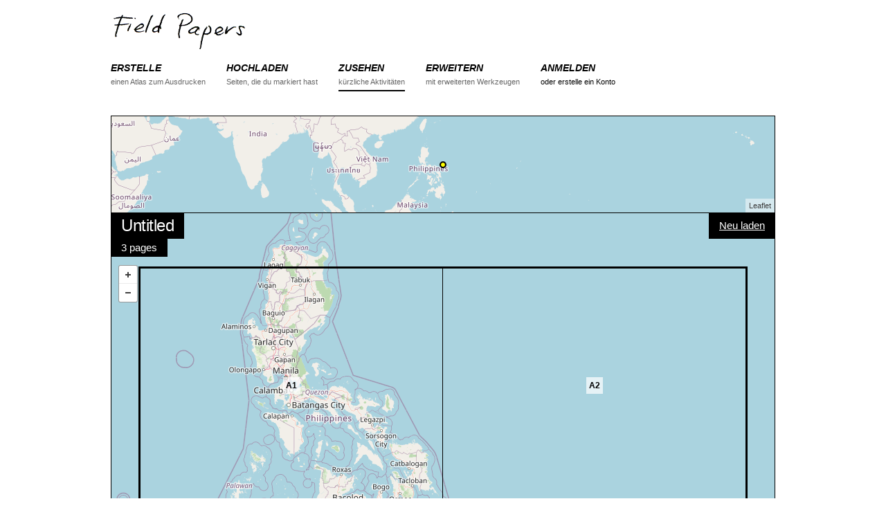

--- FILE ---
content_type: text/html; charset=utf-8
request_url: https://fieldpapers.org/atlases/5wvemj3a?locale=de
body_size: 13906
content:
<!DOCTYPE html>
<html>
<head>
    <!-- Google tag (gtag.js) -->
    <script async src="https://www.googletagmanager.com/gtag/js?id=G-1WRXKXEEKN"></script>
    <script>
      window.dataLayer = window.dataLayer || [];
      function gtag(){dataLayer.push(arguments);}
      gtag('js', new Date());
      gtag('config', 'G-1WRXKXEEKN');
    </script>
  <meta charset="utf-8">
  <meta http-equiv="X-UA-Compatible" content="IE=edge">
  <meta name="viewport" content="width=device-width, initial-scale=1">
  <title>Atlas - Field Papers</title>
  <link rel="stylesheet" href="/assets/application-b9c449ad48f6c7801ef4b747ccfe22547803eafe5d08f0a71a98b8b2bf0162fa.css" media="all" />
  <meta name="csrf-param" content="authenticity_token" />
<meta name="csrf-token" content="qp_LfpCBvCZgVtpdZv8pkoJXtSyQBzCWcU73odtnfzDIMUFp1g4nMVOgzWOVoItxuKPXg_VEgDgfzxhbnN-Ilg" />

  <script src="/assets/application-b2c62cb88dad74f02e4e2a49cca85affb0152a87ce9f9771f7b3291d3c1f8f7a.js"></script>
  
</head>
<body data-controller="atlases" data-action="show">

<div class="container">

<!-- Static navbar -->
<div id="nav">
    <div class="row">
        <div class="logo twelve columns">
            <a href="/"><img src="/assets/logo-header-d1a328700f08a40b4b2ae46881f726a6ed5f3cf94c3bfc16ecb32701c5a85c50.png" alt="Field Papers" height="58" width="200"></a>
        </div>
    </div>

    <div class="row navbar-container">
        <div class="twelve columns">
            <button id="nav-toggle">Menu</button>
            <ul class="navbar u-cf">

                <li class="nav-item">
                    <a href="/compose">
                        <div class="section">ERSTELLE</div>
                        <div class="desc">einen Atlas zum Ausdrucken</div>
                    </a>
                </li>
                <li class="nav-item ">
                    <a href="/snapshots/new">
                        <div class="section">HOCHLADEN</div>
                        <div class="desc">Seiten, die du markiert hast</div>
                    </a>
                </li>
                <li class="nav-item active">
                    <a href="/atlases">
                        <div class="section">ZUSEHEN</div>
                        <div class="desc">kürzliche Aktivitäten</div>
                    </a>
                </li>
                <li class="nav-item">
                    <a href="/advanced">
                        <div class="section">ERWEITERN</div>
                        <div class="desc">mit erweiterten Werkzeugen</div>
                    </a>
                </li>
                <li class="nav-item">
                    <div class="section"><a href="/users/sign_in">ANMELDEN</a></div>
                    <div class="desc"><a href="/users/sign_up">oder erstelle ein Konto</a></div>
                </li>

            </ul>
        </div>
    </div>
</div>




  <div class="row pad-bottom">
    <div id="locator-map" class="twelve columns"></div>
    <div class="twelve columns relative">

      <div class="map-overlay top-left stacked">
        <h5 class="overlay-item">Untitled</h5>
        <p class="overlay-item">3 pages</p>
      </div>

      <div class="map-overlay top-right">
        <form class="edit_atlas" id="edit_atlas_272377" action="/compose" accept-charset="UTF-8" method="post"><input name="utf8" type="hidden" value="&#x2713;" autocomplete="off" /><input type="hidden" name="_method" value="put" autocomplete="off" /><input type="hidden" name="authenticity_token" value="YAcddMzDkBHfV-sOgNUPhN99yz73Q-66De5moiNRWNMCqZdjikwLBuyh_DBziq1n5YmpkZIAXhRjb4lYZOmvdQ" autocomplete="off" />
          <input value="17.97872799307641" autocomplete="off" type="hidden" name="atlas[north]" id="atlas_north" />
          <input value="10.660602681795405" autocomplete="off" type="hidden" name="atlas[south]" id="atlas_south" />
          <input value="135.6445348262787" autocomplete="off" type="hidden" name="atlas[east]" id="atlas_east" />
          <input value="116.3085973262787" autocomplete="off" type="hidden" name="atlas[west]" id="atlas_west" />
          <input value="7" autocomplete="off" type="hidden" name="atlas[zoom]" id="atlas_zoom" />
          <input value="1" autocomplete="off" type="hidden" name="atlas[rows]" id="atlas_rows" />
          <input value="2" autocomplete="off" type="hidden" name="atlas[cols]" id="atlas_cols" />
          <input value="landscape" autocomplete="off" type="hidden" name="atlas[orientation]" id="atlas_orientation" />
          <input value="http://{S}.tile.openstreetmap.org/{Z}/{X}/{Y}.png" autocomplete="off" type="hidden" name="atlas[provider]" id="atlas_provider" />
          <input value="Untitled" autocomplete="off" type="hidden" name="atlas[title]" id="atlas_title" />
          <input value="" autocomplete="off" type="hidden" name="atlas[text]" id="atlas_text" />
          <input value="false" autocomplete="off" type="hidden" name="atlas[private]" id="atlas_private" />
          <input value="272377" autocomplete="off" type="hidden" name="atlas[refreshed_from]" id="atlas_refreshed_from" />
          <button name="button" type="submit">Neu laden</button>
</form>
      </div>

      <div class="map-overlay bottom-right">
        <form class="edit_atlas" id="edit_atlas_272377" action="/compose" accept-charset="UTF-8" method="post"><input name="utf8" type="hidden" value="&#x2713;" autocomplete="off" /><input type="hidden" name="_method" value="put" autocomplete="off" /><input type="hidden" name="authenticity_token" value="dvKDU3cMFQhQmVBTEOh16LX04t-GbdR7rE8CtylhO5AUXAlEMYOOH2NvR23jt9cLjwCAcOMuZNXCzu1NbtnMNg" autocomplete="off" />
          <input value="17.97872799307641" autocomplete="off" type="hidden" name="atlas[north]" id="atlas_north" />
          <input value="10.660602681795405" autocomplete="off" type="hidden" name="atlas[south]" id="atlas_south" />
          <input value="135.6445348262787" autocomplete="off" type="hidden" name="atlas[east]" id="atlas_east" />
          <input value="116.3085973262787" autocomplete="off" type="hidden" name="atlas[west]" id="atlas_west" />
          <input value="7" autocomplete="off" type="hidden" name="atlas[zoom]" id="atlas_zoom" />
          <input value="1" autocomplete="off" type="hidden" name="atlas[rows]" id="atlas_rows" />
          <input value="2" autocomplete="off" type="hidden" name="atlas[cols]" id="atlas_cols" />
          <input value="landscape" autocomplete="off" type="hidden" name="atlas[orientation]" id="atlas_orientation" />
          <input value="http://{S}.tile.openstreetmap.org/{Z}/{X}/{Y}.png" autocomplete="off" type="hidden" name="atlas[provider]" id="atlas_provider" />
          <input value="Untitled" autocomplete="off" type="hidden" name="atlas[title]" id="atlas_title" />
          <input value="" autocomplete="off" type="hidden" name="atlas[text]" id="atlas_text" />
          <input value="false" autocomplete="off" type="hidden" name="atlas[private]" id="atlas_private" />
          <input value="272377" autocomplete="off" type="hidden" name="atlas[cloned_from]" id="atlas_cloned_from" />
          <button name="button" type="submit">Kopiere diesen Atlas</button>
</form>
          <a href="https://s3.amazonaws.com/files.fieldpapers.org/atlases/5wvemj3a/atlas-5wvemj3a.pdf" class="button">PDF herunterladen</a>
      </div>

      <div id="map" class="detail"></div>
    </div>
  </div>

  <div class="row">
    <div class="eight columns atlases-activity">
<h4>Aktivität</h4>
<ul class="pad-bottom">
  <li>
    <p>anonymous made this atlas <a href="/atlases?month=2022-10">vor mehr als 3 Jahre</a></p>
    <p class="details">3 pages + openstreetmap + landscape + full-page</p>
  </li>
</ul>
</div>

<div class="four columns">
  <div class="u-pull-right no-wrap options-list">
    <h6 class="options-list-title">Daten Exportieren</h6>
    <ul>
      <li><a href="/atlases/5wvemj3a.geojson">GeoJSON</a></li>
      <li><a href="/atlases/5wvemj3a.csv">Komma-getrennter Text (CSV)</a></li>
      <li><a href="/atlases/5wvemj3a/snapshots.csv">Snapshot URL Grid (CSV)</a></li>
    </ul>

    <h6 class="options-list-title">Editiere in...</h6>
    <ul>
      <li><a href=https://www.openstreetmap.org/edit#map=7/14.319665337435907/125.97656607627869 target="_blank">iD</a></li>
      <li><a href=https://www.openstreetmap.org/edit?lat=14.319665337435907&amp;lon=125.97656607627869&amp;zoom=7 target="_blank">Potlatch</a></li>
      <li><a id='josm_link' data-data-request=https://127.0.0.1:8112/load_and_zoom?left=116.3085973262787&amp;right=135.6445348262787&amp;top=17.978727993076415&amp;bottom=10.660602681795405 data-tile-request=https://127.0.0.1:8112/imagery?title=osm&amp;type=tms&amp;url=http://{switch:a,b,c}.tile.openstreetmap.org/{zoom}/{x}/{y}.png href="#">JOSM</a></li>
    </ul>
  </div>
</div>
  </div>


 <!-- end atlas block -->


<div id="footer" class="row align-center">
  <div class="twelve columns">
    <b><a href="https://fieldpapers.org/">Field Papers</a></b> is <a href="https://www.openstreetmap.us/2023/03/a-new-home-for-field-papers/">now a project</a> of <a href="https://openstreetmap.us/">OpenStreetMap US</a>&nbsp;&nbsp;/&nbsp;&nbsp;
    <a href="/about">Über das Projekt</a>&nbsp;&nbsp;/&nbsp;&nbsp;
    <a href="https://wiki.openstreetmap.org/wiki/Field_Papers" title="Schau dir das OSM Hilfe Wiki an.">Hilfe</a>&nbsp;&nbsp;/&nbsp;&nbsp;
    <a href="https://openstreetmap.app.neoncrm.com/forms/field-papers">Donate</a>
    <br>
    <small>Kartendaten <a href="https://www.openstreetmap.org/copyright">&copy; OpenStreetMap-Mitwirkende</a>, <a href="https://maps.stamen.com/toner/">Toner</a> von Stamen, <a href="https://www.bing.com/maps/">Bing</a> von Microsoft, <a href="https://www.mapbox.com">Mapbox</a>, oder eine Kombination dieser.</small>
  </div>
  <div class="twelve columns">
    <small>
      <a href="/atlases/5wvemj3a?locale=ar">اَلْعَرَبِيَّةُ</a>
      <a href="/atlases/5wvemj3a?locale=cs">Čeština</a>
      <a href="/atlases/5wvemj3a?locale=da">Dansk</a>
      Deutsch
      <a href="/atlases/5wvemj3a?locale=en">English</a>
      <a href="/atlases/5wvemj3a?locale=es">Español</a>
      <a href="/atlases/5wvemj3a?locale=fr">Français</a>
      <a href="/atlases/5wvemj3a?locale=hu">Magyar nyelv</a>
      <a href="/atlases/5wvemj3a?locale=id">Bahasa Indonesia</a>
      <a href="/atlases/5wvemj3a?locale=it">Italiano</a>
      <a href="/atlases/5wvemj3a?locale=ja">日本語</a>
      <a href="/atlases/5wvemj3a?locale=ku">کوردی</a>
      <a href="/atlases/5wvemj3a?locale=nl">Nederlands</a>
      <a href="/atlases/5wvemj3a?locale=pl">Polski</a>
      <a href="/atlases/5wvemj3a?locale=pt">Português</a>
      <a href="/atlases/5wvemj3a?locale=ru">ру́сский</a>
      <a href="/atlases/5wvemj3a?locale=sw">Kiswahili</a>
      <a href="/atlases/5wvemj3a?locale=tl">Tagalog</a>
      <a href="/atlases/5wvemj3a?locale=uk">Українська</a>
      <a href="/atlases/5wvemj3a?locale=vi">tiếng Việt</a>
      <a href="/atlases/5wvemj3a?locale=zh_CN">普通话</a>
      <a href="/atlases/5wvemj3a?locale=zh_TW">國語</a>
    </small>
  </div>
  <div class="twelve columns">
    <small>
      <a href="https://github.com/fieldpapers/fieldpapers/issues/">GitHub Probleme</a> / 
      <a href="https://app.transifex.com/fieldpapers/">Übersetzungen</a> / 
      <a href="https://wiki.openstreetmap.org/wiki/Foundation/Local_Chapters/United_States/Code_of_Conduct_Committee/OSM_US_Code_of_Conduct">Code of Conduct</a>
    </small>
  </div>
</div>


</div>

  <script>
    $(function(){
      var providerObject = [{"label":"OpenStreetMap","template":"https://tile.openstreetmap.org/{Z}/{X}/{Y}.png","options":{"attribution":"\u003ca href='https://openstreetmap.org/copyright' target='_blank'\u003e© OpenStreetMap\u003c/a\u003e"},"minzoom":0,"maxzoom":19}];
      var atlasProvider = "http://{S}.tile.openstreetmap.org/{Z}/{X}/{Y}.png";
      var bbox = [116.3085973262787, 10.660602681795405, 135.6445348262787, 17.97872799307641];
      var pages = [{"id":3466846,"atlas_id":272377,"page_number":"i","west":114.3750035762787,"south":6.269727495026801,"east":137.5781285762787,"north":22.369603179845015,"zoom":7,"provider":"http://{S}.tile.openstreetmap.org/{Z}/{X}/{Y}.png","preview_url":null,"country_name":null,"country_woeid":null,"region_name":null,"place_name":null,"place_woeid":null,"created_at":"2022-10-01T02:04:42.000Z","updated_at":"2022-10-01T02:04:45.000Z","composed_at":"2022-10-01T02:04:45.000Z","pdf_url":"https://s3.amazonaws.com/files.fieldpapers.org/atlases/5wvemj3a/5wvemj3a-index.pdf"},{"id":3466847,"atlas_id":272377,"page_number":"A1","west":116.3085973262787,"south":10.660602681795405,"east":125.97656607627869,"north":17.97872799307641,"zoom":8,"provider":"http://{S}.tile.openstreetmap.org/{Z}/{X}/{Y}.png","preview_url":null,"country_name":null,"country_woeid":null,"region_name":null,"place_name":null,"place_woeid":null,"created_at":"2022-10-01T02:04:42.000Z","updated_at":"2022-10-01T02:04:45.000Z","composed_at":"2022-10-01T02:04:45.000Z","pdf_url":"https://s3.amazonaws.com/files.fieldpapers.org/atlases/5wvemj3a/5wvemj3a-A1.pdf"},{"id":3466848,"atlas_id":272377,"page_number":"A2","west":125.97656607627869,"south":10.660602681795405,"east":135.6445348262787,"north":17.97872799307641,"zoom":8,"provider":"http://{S}.tile.openstreetmap.org/{Z}/{X}/{Y}.png","preview_url":null,"country_name":null,"country_woeid":null,"region_name":null,"place_name":null,"place_woeid":null,"created_at":"2022-10-01T02:04:42.000Z","updated_at":"2022-10-01T02:04:47.000Z","composed_at":"2022-10-01T02:04:47.000Z","pdf_url":"https://s3.amazonaws.com/files.fieldpapers.org/atlases/5wvemj3a/5wvemj3a-A2.pdf"}];

      FP.map.locator('locator-map', {
        bbox: bbox,
        provider: atlasProvider,
        showMarker: true,
        zoom: 3
      });

      FP.map.atlas('map',{
        bbox: bbox,
        providerSettings: providerObject,
        provider: atlasProvider,
        pages: pages
      });

      FP.setUpJOSMClickHandler("Verbindung mit JOSM fehlgeschlagen.  Gewährleisten, dass JOSM funktioniert, und dass die \"Remote Control\" Funktionalität in \"Preferences\" aktiv ist.");
    });
  </script>
    <script>
        $(function(){
          FP.nav();
        });
    </script>


</body>
</html>
